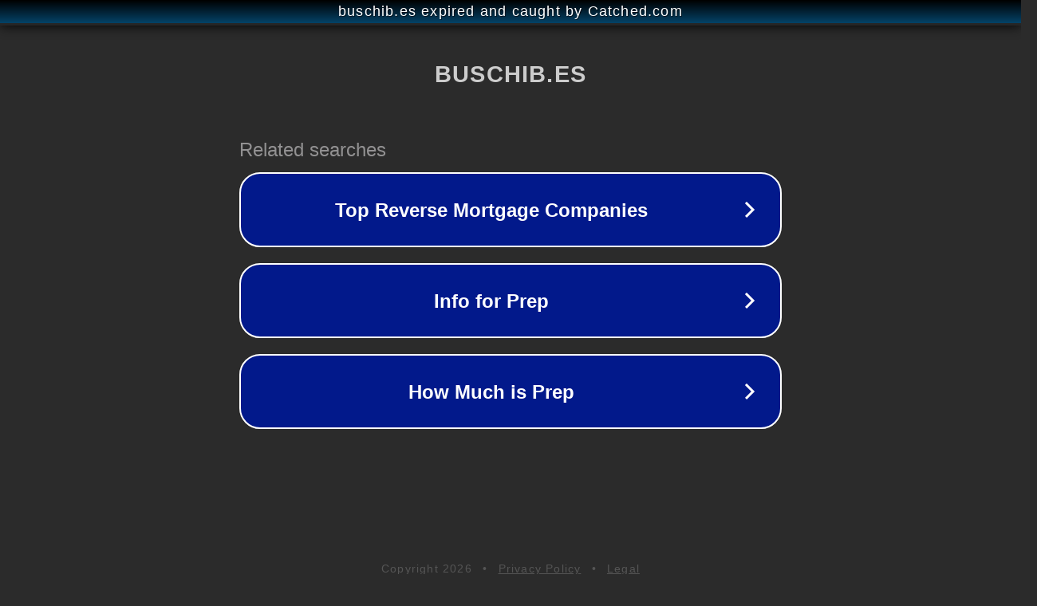

--- FILE ---
content_type: text/html; charset=utf-8
request_url: https://buschib.es/best-drones-under-150-2022-revision-superior-para-usted-lucidcam/
body_size: 1122
content:
<!doctype html>
<html data-adblockkey="MFwwDQYJKoZIhvcNAQEBBQADSwAwSAJBANDrp2lz7AOmADaN8tA50LsWcjLFyQFcb/P2Txc58oYOeILb3vBw7J6f4pamkAQVSQuqYsKx3YzdUHCvbVZvFUsCAwEAAQ==_xGY062GWMlVNK9EKfV26CxLFwRf2Y9yNv5usbPcFK/wImZ2602O7dpQf7qf14phNBJHjfCbf8ungUO16okt2sA==" lang="en" style="background: #2B2B2B;">
<head>
    <meta charset="utf-8">
    <meta name="viewport" content="width=device-width, initial-scale=1">
    <link rel="icon" href="[data-uri]">
    <link rel="preconnect" href="https://www.google.com" crossorigin>
</head>
<body>
<div id="target" style="opacity: 0"></div>
<script>window.park = "[base64]";</script>
<script src="/bxBhIhsFn.js"></script>
</body>
</html>
